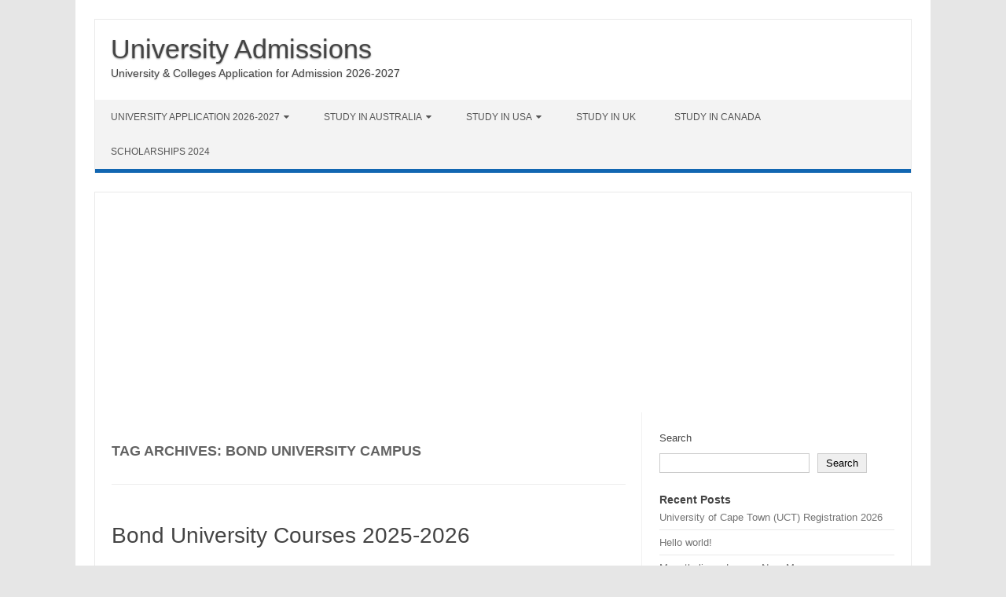

--- FILE ---
content_type: text/html; charset=utf-8
request_url: https://www.google.com/recaptcha/api2/aframe
body_size: 267
content:
<!DOCTYPE HTML><html><head><meta http-equiv="content-type" content="text/html; charset=UTF-8"></head><body><script nonce="4dFfNxqHhZhV-mDuX_Rutg">/** Anti-fraud and anti-abuse applications only. See google.com/recaptcha */ try{var clients={'sodar':'https://pagead2.googlesyndication.com/pagead/sodar?'};window.addEventListener("message",function(a){try{if(a.source===window.parent){var b=JSON.parse(a.data);var c=clients[b['id']];if(c){var d=document.createElement('img');d.src=c+b['params']+'&rc='+(localStorage.getItem("rc::a")?sessionStorage.getItem("rc::b"):"");window.document.body.appendChild(d);sessionStorage.setItem("rc::e",parseInt(sessionStorage.getItem("rc::e")||0)+1);localStorage.setItem("rc::h",'1768700010532');}}}catch(b){}});window.parent.postMessage("_grecaptcha_ready", "*");}catch(b){}</script></body></html>